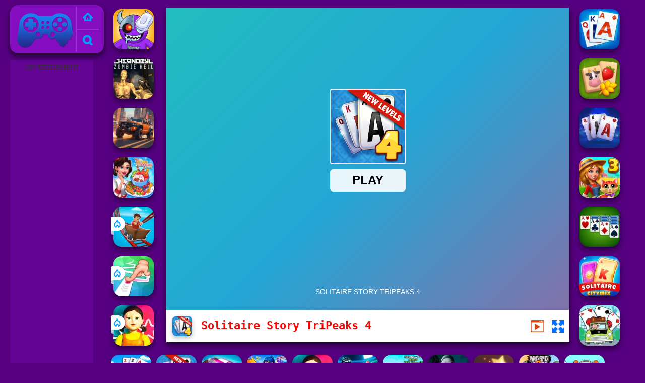

--- FILE ---
content_type: text/html; charset=UTF-8
request_url: https://www.juegosfriv2023.com/j/solitaire-story-tripeaks-4
body_size: 11311
content:
<!DOCTYPE html><html lang="es">
<head>
<meta http-equiv="Content-Type" content="text/html; charset=utf-8" />
<meta http-equiv="REFRESH" content="18000" />
<meta content="width=device-width, initial-scale=1, minimum-scale=1, maximum-scale=5, user-scalable=1" name="viewport"/>
<title>Solitaire Story TriPeaks 4 - Juegos gratis online en JuegosFriv2023.com</title><meta name="description" content="Juega a Solitaire Story TriPeaks 4 gratis online en JuegosFriv2023.com. En Juegos Friv 2023 puedes jugar más juegos similares: Pyramid Solitaire, SOLITAIRE MAHJONG FARM, Solitaire Mahjong Classic 2, TRIPEAKS SOLITAIRE, !" />
	<meta property="og:description" content="Juega a Solitaire Story TriPeaks 4 gratis online en JuegosFriv2023.com. En Juegos Friv 2023 puedes jugar más juegos similares: Pyramid Solitaire, SOLITAIRE MAHJONG FARM, Solitaire Mahjong Classic 2, TRIPEAKS SOLITAIRE, !" /><meta name="keywords" content="Solitaire Story TriPeaks 4, Solitaire Story TriPeaks 4 Online, Friv Solitaire Story TriPeaks 4, Gratis Solitaire Story TriPeaks 4, Friv 2023, Juegos Friv 2023" /><meta property="og:title" content="Solitaire Story TriPeaks 4" />
	<meta property="og:url" content="https://www.juegosfriv2023.com/j/solitaire-story-tripeaks-4" />
	<meta property="og:image" content="https://www.juegosfriv2023.com/games/images/solitaire-story-tripeaks-4.webp" />
	<meta property="article:tag" content="juegos de cartas"/>
	<meta property="article:published_time" content="2023-06-16T21:35:05+0700" />
	<meta property="article:modified_time" content="2023-06-17T00:35:05+0700" />
	<link rel="canonical" href="https://www.juegosfriv2023.com/j/solitaire-story-tripeaks-4"/><meta name="google-site-verification" content="718yWglJB9N9s6w_h5QqLyEdRElkTMLzAQFvg_6qTBk" />
<script async src="https://pagead2.googlesyndication.com/pagead/js/adsbygoogle.js?client=ca-pub-3121915507569790"  crossorigin="anonymous"></script><script type="text/javascript">
SITE_URL = 'https://www.juegosfriv2023.com';
TEMPLATE_URL = '/templates/silk';
AD_COUNTDOWN = '15';
SEO_ON = '3';
USER_IS_ADMIN = '0';
COMMENT_POINTS = 10;
POST_POINTS = 10;
TOPIC_POINTS = 20;NEW_PMS = 0; NEW_FRS = 0; N_NEW_TOPIC = 0;ID = '2310';DELETE_FRIEND_CONFIRM = 'Are you sure you want to delete this friend?';UNFRIENDED = 'Friend removed';REQUEST_SENT = 'Request sent';CHALLENGE_A_FRIEND = 'Challenge a friend';CHALLENGE_SUBMITTED = 'Challenge sent';CHALLENGE_ANOTHER = 'Challenge another friend';GAME_FAVOURITE = 'Favourite';GAME_UNFAVOURITE = 'Unfavourite';FILL_IN_FORM = 'Please make sure you\'ve filled in the required fields';N_COMMENT_FAST = 'Please wait at least 60 seconds between comments';N_POINTS_EARNED1 = 'You earned';N_POINTS_EARNED2 = 'points';N_POINTS_EARNED_COMMENT = 'for posting a comment';N_ONE_NEW_PM = 'You have a new private message';N_MULTIPLE_NEW_PMS1 = 'You have';N_MULTIPLE_NEW_PMS2 = 'unread private messages';N_ONE_NEW_FR = 'You have a new friend request';N_MULTIPLE_NEW_FRS1 = 'You have';N_MULTIPLE_NEW_FRS2 = 'new friend requests';N_VIEW = 'View';window.setTimeout('GameAddPlay(2310)', 10000);
window.setTimeout('UserAddPlay()', 120000);
</script>
<script type="text/javascript" src="https://www.juegosfriv2023.com/includes/jquery-1.8.2.js"></script>
<script type="text/javascript" src="https://www.juegosfriv2023.com/includes/avarcade.js"></script>
<link rel="alternate" type="application/rss+xml" title="https://www.juegosfriv2023.com" href="https://www.juegosfriv2023.com/rss.php" />
<link rel="shortcut icon" href="https://www.juegosfriv2023.com/favicon.ico" type="image/x-icon" />
<link rel="icon" href="https://www.juegosfriv2023.com/favicon.ico" type="image/x-icon" />
<link rel="stylesheet" type="text/css" href="https://www.juegosfriv2023.com/templates/silk/style_viewgames.css" /><link rel="stylesheet" type="text/css" href="https://www.juegosfriv2023.com/templates/silk/phucviet_view.css" /><link rel="stylesheet" type="text/css" href="https://www.juegosfriv2023.com/templates/silk/cookieconsent.min.css" />
<link href="https://fonts.googleapis.com/css?family=Proxima+Nova|sans-serif|Roboto|EB+Garamond|PT+Serif|Montserrat:400,700|Fredoka+One:400&display=swap" rel="stylesheet">
</head>
<body>
<script type="application/ld+json"> [
{
    "@context": "https://schema.org",
    "@type": "WebApplication",
    "name": "Juegos Friv 2023, Juegos Gratis, FRIV 2023",
    "url": "https://www.juegosfriv2023.com",
    "image": "https://www.juegosfriv2023.com/q/images/yoobegg.png",
    "potentialAction": {
        "@type": "SearchAction",
        "target": "https://www.juegosfriv2023.com/search/{search_term_string}/?q={search_term_string}",
        "query-input": "required name=search_term_string"
    }
}
, {
    "@context": "https://schema.org",
    "@type": "WebApplication",
    "name": "Solitaire Story TriPeaks 4",
	"description": "Juega a Solitaire Story TriPeaks 4 gratis online en JuegosFriv2023.com. En Juegos Friv 2023 puedes jugar más juegos similares: Pyramid Solitaire, SOLITAIRE MAHJONG FARM, Solitaire Mahjong Classic 2, TRIPEAKS SOLITAIRE, ",
    "url": "https://www.juegosfriv2023.com/j/solitaire-story-tripeaks-4",
    "applicationCategory": "Game",
    "operatingSystem": "Windows, MacOS, Linux, iOS, Android",
    "offers": {
        "@type": "Offer",
        "price": 0,
        "priceCurrency": "USD",
        "availability": "https://schema.org/InStock"
    },
	"creator": {
        "@type": "Person",
        "name": "Juegos Friv 2023"        
    },
    "applicationSubCategory": "juegos de cartas",
    "image": "https://www.juegosfriv2023.com/games/images/solitaire-story-tripeaks-4.webp",
	"dateCreated": "2023-06-16T21:35:05+0700",
	"datePublished": "2023-06-16T21:35:05+0700",
	"dateModified": "2023-06-17T00:35:05+0700",
    "aggregateRating": {
        "@type": "AggregateRating",
		"bestRating":5.0,
        "ratingValue": 4.6705864226684,
        "reviewCount": 3162    }
}, {
    "@context": "https://schema.org",
    "@type": "BreadcrumbList",
    "itemListElement": [{
        "@type": "ListItem",
        "position": 1,
		"name": "Juegos Friv 2023, Juegos Gratis, FRIV 2023",
        "item": "https://www.juegosfriv2023.com"
    }, {
        "@type": "ListItem",
        "position": 2,      
		"name": "juegos de cartas",
        "item": "https://www.juegosfriv2023.com/tag/juegos-de-cartas"
    }]
}] </script><div id="play"><div>
<div class="header-game-logo"><div class="header-logo"><a href="https://www.juegosfriv2023.com/" title="Juegos Friv 2023">Juegos Friv 2023</a></div>
<div class="header-logo-search"><div class="home-mobile"><a href="https://www.juegosfriv2023.com/" title="Friv 2023"><img src="https://www.juegosfriv2023.com/templates/silk/images/home-mobile.png"></a></div><div class="search-mobile"><button type="button" style="background: none;border: none;" id="myBtn1" class="butt1"><img src="https://www.juegosfriv2023.com/templates/silk/images/search-mobile.png"></button></div></div></div></div>
<div id="content-game">
<div id="right-4" style="margin-top:120px;"><p style="text-align: center; color: #333; padding: 5px 0px 5px 0px; font-size: 13px;">ADVERTISEMENT</p>
<script async src="https://pagead2.googlesyndication.com/pagead/js/adsbygoogle.js"></script> <!-- 160 --> <ins class="adsbygoogle" style="display:inline-block;width:160px;height:600px" data-ad-client="ca-pub-3121915507569790" data-ad-slot="4372841770"></ins> <script> (adsbygoogle = window.adsbygoogle || []).push({}); </script></div>		   
<div id="panel-left"><div class="keyboard"><div class="home_game_image_featured"><a href="https://www.juegosfriv2023.com/j/garten-of-rainbow-monsters" title="Garten of Rainbow Monsters"><img class="home_game_image_featured_thum_image" src="https://www.juegosfriv2023.com/games/images/garten-of-rainbow-monsters.webp" /><div class="title_game">Garten of Rainbow Monsters</div></a></div><div class="home_game_image_featured"><a href="https://www.juegosfriv2023.com/j/infierno-zombi-de-chernobyl" title="Infierno Zombi de Chernobyl"><img class="home_game_image_featured_thum_image" src="https://www.juegosfriv2023.com/games/images/infierno-zombi-de-chernobyl.webp" /><div class="title_game">Infierno Zombi de Chernobyl</div></a></div><div class="home_game_image_featured"><a href="https://www.juegosfriv2023.com/j/4x4-offroader" title="4x4 Offroader"><img class="home_game_image_featured_thum_image" src="https://www.juegosfriv2023.com/games/images/4x4-offroader.webp" /><div class="title_game">4x4 Offroader</div></a></div><div class="home_game_image_featured"><a href="https://www.juegosfriv2023.com/j/juego-de-cocina-fiebre-del-helado" title="Juego de Cocina Fiebre del Helado"><img class="home_game_image_featured_thum_image" src="https://www.juegosfriv2023.com/games/images/juego-de-cocina-fiebre-del-helado.webp" /><div class="title_game">Juego de Cocina Fiebre del Helado</div></a></div><div class="home_game_image_featured"><a href="https://www.juegosfriv2023.com/j/obby-extreme-cart-ride" title="Obby: Extreme Cart Ride"><img class="home_game_image_featured_thum_image" src="https://www.juegosfriv2023.com/games/images2026/obby-extreme-cart-ride.webp" alt="Obby: Extreme Cart Ride"><div class="title_game">Obby: Extreme Cart Ride</div><div class="icon-news"></div></a></div><div class="home_game_image_featured"><a href="https://www.juegosfriv2023.com/j/skillful-finger" title="Skillful Finger"><img class="home_game_image_featured_thum_image" src="https://www.juegosfriv2023.com/games/images2026/skillful-finger.webp" alt="Skillful Finger"><div class="title_game">Skillful Finger</div><div class="icon-news"></div></a></div><div class="home_game_image_featured"><a href="https://www.juegosfriv2023.com/j/squid-game" title="Squid Game"><img class="home_game_image_featured_thum_image" src="https://www.juegosfriv2023.com/games/images2026/squid-game.webp" alt="Squid Game"><div class="title_game">Squid Game</div><div class="icon-news"></div></a></div></div></div>		
<div id="panel-center">
<div id="conteiner-panel-center"><div id="ava-game_container"><iframe src="https://html5.gamedistribution.com/c29c2272352e44e69f027e54866800b4/?gd_sdk_referrer_url=https://www.juegosfriv2023.com/j/solitaire-story-tripeaks-4" width="800" height="600" allowtransparency="true" frameborder="0" marginwidth="0" marginheight="0" scrolling="no" id="fullscreen"></iframe></div></div>
<div id="top-panel-center"><img alt="Solitaire Story TriPeaks 4" class="fbimg" src="https://www.juegosfriv2023.com/games/images/solitaire-story-tripeaks-4.webp"><div class="titulogame"><span><h1>Solitaire Story TriPeaks 4</h1></span></div><div class="first" style="float: right;margin-top: 20px;margin-right: 10px;"><a id="toggle_fullscreen" style="background: none;border: none;"><img src="https://www.juegosfriv2023.com/templates/silk/images/full-screen.png"></a></div><div class="first" style="float: right;margin-top: 20px;margin-right: 15px;"><button type="button" style="background: none;border: none;" class="butt1"><img src="https://www.juegosfriv2023.com/templates/silk/images/video-friv.png"></button></div></div>
</div>		
<div class="home_game_image_featured"><a href="https://www.juegosfriv2023.com/j/solitaire-daily-challenge" title="Solitaire Daily Challenge"><img class="home_game_image_featured_thum_image" src="https://www.juegosfriv2023.com/games/images/solitaire-daily-challenge.webp" /><div class="title_game">Solitaire Daily Challenge</div></a></div><div class="home_game_image_featured"><a href="https://www.juegosfriv2023.com/j/solitaire-mahjong-farm" title="SOLITAIRE MAHJONG FARM"><img class="home_game_image_featured_thum_image" src="https://www.juegosfriv2023.com/games/images/solitaire-mahjong-farm.webp" /><div class="title_game">SOLITAIRE MAHJONG FARM</div></a></div><div class="home_game_image_featured"><a href="https://www.juegosfriv2023.com/j/classic-solitaire-blue" title="Classic Solitaire Blue"><img class="home_game_image_featured_thum_image" src="https://www.juegosfriv2023.com/games/images/classic-solitaire-blue.webp" /><div class="title_game">Classic Solitaire Blue</div></a></div><div class="home_game_image_featured"><a href="https://www.juegosfriv2023.com/j/solitaire-farm-seasons-3" title="Solitaire Farm Seasons 3"><img class="home_game_image_featured_thum_image" src="https://www.juegosfriv2023.com/games/images/solitaire-farm-seasons-3.webp" /><div class="title_game">Solitaire Farm Seasons 3</div></a></div><div class="home_game_image_featured"><a href="https://www.juegosfriv2023.com/j/spider-solitaire-3" title="Spider Solitaire 3"><img class="home_game_image_featured_thum_image" src="https://www.juegosfriv2023.com/games/images/spider-solitaire-3.webp" /><div class="title_game">Spider Solitaire 3</div></a></div><div class="home_game_image_featured"><a href="https://www.juegosfriv2023.com/j/citymix-solitaire" title="CityMix Solitaire"><img class="home_game_image_featured_thum_image" src="https://www.juegosfriv2023.com/games/images/citymix-solitaire.webp" /><div class="title_game">CityMix Solitaire</div></a></div><div class="home_game_image_featured"><a href="https://www.juegosfriv2023.com/j/mr-bean-solitaire-adventures" title="Mr Bean Solitaire Adventures"><img class="home_game_image_featured_thum_image" src="https://www.juegosfriv2023.com/games/images/mr-bean-solitaire-adventures.webp" /><div class="title_game">Mr Bean Solitaire Adventures</div></a></div><div class="home_game_image_featured"><a href="https://www.juegosfriv2023.com/j/solitaire-farm-seasons" title="Solitaire Farm Seasons"><img class="home_game_image_featured_thum_image" src="https://www.juegosfriv2023.com/games/images/solitaire-farm-seasons.webp" /><div class="title_game">Solitaire Farm Seasons</div></a></div><div class="home_game_image_featured"><a href="https://www.juegosfriv2023.com/j/solitaire-story-tripeaks-4" title="Solitaire Story TriPeaks 4"><img class="home_game_image_featured_thum_image" src="https://www.juegosfriv2023.com/games/images/solitaire-story-tripeaks-4.webp" /><div class="title_game">Solitaire Story TriPeaks 4</div></a></div><div class="home_game_image_featured"><a href="https://www.juegosfriv2023.com/j/monster-climb-adventures" title="Monster Climb Adventures"><img class="home_game_image_featured_thum_image" src="https://www.juegosfriv2023.com/games/images/monster-climb-adventures.webp" alt="Monster Climb Adventures"><div class="title_game">Monster Climb Adventures</div></a></div><div class="home_game_image_featured"><a href="https://www.juegosfriv2023.com/j/pregnant-mother-simulator" title="Pregnant Mother Simulator"><img class="home_game_image_featured_thum_image" src="https://www.juegosfriv2023.com/games/images2026/pregnant-mother-simulator.webp" alt="Pregnant Mother Simulator"><div class="title_game">Pregnant Mother Simulator</div></a></div><div class="home_game_image_featured"><a href="https://www.juegosfriv2023.com/j/squid-game" title="Squid Game"><img class="home_game_image_featured_thum_image" src="https://www.juegosfriv2023.com/games/images2026/squid-game.webp" alt="Squid Game"><div class="title_game">Squid Game</div></a></div><div class="home_game_image_featured"><a href="https://www.juegosfriv2023.com/j/obby-football-soccer-3d" title="Obby Football Soccer 3D"><img class="home_game_image_featured_thum_image" src="https://www.juegosfriv2023.com/games/images2026/obby-football-soccer-3d.webp" alt="Obby Football Soccer 3D"><div class="title_game">Obby Football Soccer 3D</div></a></div><div class="home_game_image_featured"><a href="https://www.juegosfriv2023.com/j/escape-tsunami-for-brainrots" title="Escape Tsunami for Brainrots"><img class="home_game_image_featured_thum_image" src="https://www.juegosfriv2023.com/games/images2026/escape-tsunami-for-brainrots.webp" alt="Escape Tsunami for Brainrots"><div class="title_game">Escape Tsunami for Brainrots</div></a></div><div class="home_game_image_featured"><a href="https://www.juegosfriv2023.com/j/horror-nun-online" title="Horror Nun Online"><img class="home_game_image_featured_thum_image" src="https://www.juegosfriv2023.com/games/images2026/horror-nun-online.webp" alt="Horror Nun Online"><div class="title_game">Horror Nun Online</div></a></div><div class="home_game_image_featured"><a href="https://www.juegosfriv2023.com/j/classic-mahjong" title="Classic Mahjong"><img class="home_game_image_featured_thum_image" src="https://www.juegosfriv2023.com/games/images2026/classic-mahjong.webp" alt="Classic Mahjong"><div class="title_game">Classic Mahjong</div></a></div><div class="home_game_image_featured" id="header-game1-left" style="margin-top:20px;"><p style="text-align: center; color: #333; padding: 5px 0px 5px 0px; font-size: 13px;">ADVERTISEMENT</p>
<script async src="https://pagead2.googlesyndication.com/pagead/js/adsbygoogle.js"></script> <!-- 336×280 --> <ins class="adsbygoogle" style="display:block" data-ad-client="ca-pub-3121915507569790" data-ad-slot="7464047150" data-ad-format="auto" data-full-width-responsive="true"></ins> <script> (adsbygoogle = window.adsbygoogle || []).push({}); </script></div><div class="home_game_image_featured"><a href="https://www.juegosfriv2023.com/j/moto-x3m-2" title="Moto X3M"><img class="home_game_image_featured_thum_image" src="https://www.juegosfriv2023.com/games/images2025/moto-x3m.webp" alt="Moto X3M"><div class="title_game">Moto X3M</div></a></div><div class="home_game_image_featured"><a href="https://www.juegosfriv2023.com/j/sprunki-music-scary-beat-box" title="Sprunki Music Scary Beat Box"><img class="home_game_image_featured_thum_image" src="https://www.juegosfriv2023.com/games/images2025/sprunki-music-scary-beat-box.webp" alt="Sprunki Music Scary Beat Box"><div class="title_game">Sprunki Music Scary Beat Box</div></a></div><div class="home_game_image_featured"><a href="https://www.juegosfriv2023.com/j/break-brick-2024" title="Break Brick 2024"><img class="home_game_image_featured_thum_image" src="https://www.juegosfriv2023.com/games/images2024/break-brick-2024.webp" alt="Break Brick 2024"><div class="title_game">Break Brick 2024</div></a></div><div class="home_game_image_featured"><a href="https://www.juegosfriv2023.com/j/slope-ball-2" title="Slope Ball"><img class="home_game_image_featured_thum_image" src="https://www.juegosfriv2023.com/games/images/slope-ball.webp" alt="Slope Ball"><div class="title_game">Slope Ball</div></a></div><div class="home_game_image_featured"><a href="https://www.juegosfriv2023.com/j/block-puzzle-blast" title="Block Puzzle Blast"><img class="home_game_image_featured_thum_image" src="https://www.juegosfriv2023.com/games/images2024/block-puzzle-blast.webp" alt="Block Puzzle Blast"><div class="title_game">Block Puzzle Blast</div></a></div><div class="home_game_image_featured"><a href="https://www.juegosfriv2023.com/j/carrom-clash" title="Carrom Clash"><img class="home_game_image_featured_thum_image" src="https://www.juegosfriv2023.com/games/images/carrom-clash.webp" alt="Carrom Clash"><div class="title_game">Carrom Clash</div></a></div><div class="home_game_image_featured"><a href="https://www.juegosfriv2023.com/j/mini-golf-club" title="Mini Golf Club"><img class="home_game_image_featured_thum_image" src="https://www.juegosfriv2023.com/games/images/mini-golf-club.webp" alt="Mini Golf Club"><div class="title_game">Mini Golf Club</div></a></div><div class="home_game_image_featured"><a href="https://www.juegosfriv2023.com/j/bida-8-ball-pool" title="Bida 8 ball pool"><img class="home_game_image_featured_thum_image" src="https://www.juegosfriv2023.com/games/images/bida-8-ball-pool.webp" alt="Bida 8 ball pool"><div class="title_game">Bida 8 ball pool</div></a></div><div class="home_game_image_featured"><a href="https://www.juegosfriv2023.com/j/butterfly-kyodai" title="Butterfly Kyodai"><img class="home_game_image_featured_thum_image" src="https://www.yoob2.com/games2021/images/butterfly-kyodai.webp" alt="Butterfly Kyodai"><div class="title_game">Butterfly Kyodai</div></a></div><div class="home_game_image_featured"><a href="https://www.juegosfriv2023.com/j/wild-hunting-clash" title="Wild Hunting Clash"><img class="home_game_image_featured_thum_image" src="https://www.juegosfriv2023.com/games/images/wild-hunting-clash.webp" alt="Wild Hunting Clash"><div class="title_game">Wild Hunting Clash</div></a></div><div class="home_game_image_featured"><a href="https://www.juegosfriv2023.com/j/hero-defence-king" title="Hero Defence King"><img class="home_game_image_featured_thum_image" src="https://www.juegosfriv2023.com/games/images2026/hero-defence-king.webp" alt="Hero Defence King"><div class="title_game">Hero Defence King</div></a></div><div class="home_game_image_featured"><a href="https://www.juegosfriv2023.com/j/side-effects" title="Side Effects"><img class="home_game_image_featured_thum_image" src="https://www.juegosfriv2023.com/games/images2025/side-effects.webp" alt="Side Effects"><div class="title_game">Side Effects</div></a></div><div class="home_game_image_featured"><a href="https://www.juegosfriv2023.com/j/torre-de-burbujas-3d" title="Torre de Burbujas 3D"><img class="home_game_image_featured_thum_image" src="https://www.juegosfriv2023.com/games/images2024/torre-de-burbujas-3d.webp" alt="Torre de Burbujas 3D"><div class="title_game">Torre de Burbujas 3D</div></a></div><div class="home_game_image_featured"><a href="https://www.juegosfriv2023.com/j/subway-surfers-easter-edinburgh" title="Subway Surfers Easter Edinburgh"><img class="home_game_image_featured_thum_image" src="https://www.juegosfriv2023.com/games/images2025/subway-surfers-easter-edinburgh.webp" alt="Subway Surfers Easter Edinburgh"><div class="title_game">Subway Surfers Easter Edinburgh</div></a></div><div class="home_game_image_featured"><a href="https://www.juegosfriv2023.com/j/half-life-online" title="Half Life Online"><img class="home_game_image_featured_thum_image" src="https://www.juegosfriv2023.com/games/images2025/half-life-online.webp" alt="Half Life Online"><div class="title_game">Half Life Online</div></a></div><div class="home_game_image_featured"><a href="https://www.juegosfriv2023.com/j/summer-rider-3d" title="Summer Rider 3D"><img class="home_game_image_featured_thum_image" src="https://www.juegosfriv2023.com/games/images2025/summer-rider-3d.webp" alt="Summer Rider 3D"><div class="title_game">Summer Rider 3D</div></a></div><div class="home_game_image_featured"><a href="https://www.juegosfriv2023.com/j/magic-and-wizards-mahjong" title="Magic and Wizards Mahjong"><img class="home_game_image_featured_thum_image" src="https://www.juegosfriv2023.com/games/images2025/magic-and-wizards-mahjong.webp" alt="Magic and Wizards Mahjong"><div class="title_game">Magic and Wizards Mahjong</div></a></div><div class="home_game_image_featured"><a href="https://www.juegosfriv2023.com/j/guerras-de-camas" title="Guerras de Camas"><img class="home_game_image_featured_thum_image" src="https://www.juegosfriv2023.com/games/images2024/guerras-de-camas.webp" alt="Guerras de Camas"><div class="title_game">Guerras de Camas</div></a></div><div class="home_game_image_featured"><a href="https://www.juegosfriv2023.com/j/ragdoll-archers" title="Ragdoll Archers"><img class="home_game_image_featured_thum_image" src="https://www.juegosfriv2023.com/games/images2025/ragdoll-archers.webp" alt="Ragdoll Archers"><div class="title_game">Ragdoll Archers</div></a></div><div class="home_game_image_featured"><a href="https://www.juegosfriv2023.com/j/table-tennis-world-tour" title="Table Tennis World Tour"><img class="home_game_image_featured_thum_image" src="https://www.juegosfriv2023.com/games/images/table-tennis-world-tour.webp" alt="Table Tennis World Tour"><div class="title_game">Table Tennis World Tour</div></a></div><div class="home_game_image_featured"><a href="https://www.juegosfriv2023.com/j/steal-brainrot-duel" title="Steal Brainrot Duel"><img class="home_game_image_featured_thum_image" src="https://www.juegosfriv2023.com/games/images2025/steal-brainrot-duel.webp" alt="Steal Brainrot Duel"><div class="title_game">Steal Brainrot Duel</div></a></div><div class="home_game_image_featured"><a href="https://www.juegosfriv2023.com/j/parkour-block-7" title="Parkour Block 7"><img class="home_game_image_featured_thum_image" src="https://www.juegosfriv2023.com/games/images2025/parkour-block-7.webp" alt="Parkour Block 7"><div class="title_game">Parkour Block 7</div></a></div><div class="home_game_image_featured"><a href="https://www.juegosfriv2023.com/j/temple-run-2-holi-festival" title="Temple Run 2 Holi Festival"><img class="home_game_image_featured_thum_image" src="https://www.juegosfriv2023.com/games/images2025/temple-run-2-holi-festival.webp" alt="Temple Run 2 Holi Festival"><div class="title_game">Temple Run 2 Holi Festival</div></a></div><div class="home_game_image_featured"><a href="https://www.juegosfriv2023.com/j/sniper-vs-sniper-online" title="Sniper vs Sniper Online"><img class="home_game_image_featured_thum_image" src="https://www.juegosfriv2023.com/games/images2025/sniper-vs-sniper-online.webp" alt="Sniper vs Sniper Online"><div class="title_game">Sniper vs Sniper Online</div></a></div><div class="home_game_image_featured"><a href="https://www.juegosfriv2023.com/j/retro-bowl-2" title="Retro Bowl"><img class="home_game_image_featured_thum_image" src="https://www.juegosfriv2023.com/games/images2025/retro-bowl.webp" alt="Retro Bowl"><div class="title_game">Retro Bowl</div></a></div><div class="home_game_image_featured"><a href="https://www.juegosfriv2023.com/j/crazy-plane-landing" title="Crazy Plane Landing"><img class="home_game_image_featured_thum_image" src="https://www.juegosfriv2023.com/games/images2025/crazy-plane-landing.webp" alt="Crazy Plane Landing"><div class="title_game">Crazy Plane Landing</div></a></div><div class="home_game_image_featured"><a href="https://www.juegosfriv2023.com/j/blockbuster--adventures-puzzle" title="BlockBuster: Adventures Puzzle"><img class="home_game_image_featured_thum_image" src="https://www.juegosfriv2023.com/games/images2025/blockbuster--adventures-puzzle.webp" alt="BlockBuster: Adventures Puzzle"><div class="title_game">BlockBuster: Adventures Puzzle</div></a></div><div class="home_game_image_featured"><a href="https://www.juegosfriv2023.com/j/zombotron-re-boot" title="Zombotron Re-Boot"><img class="home_game_image_featured_thum_image" src="https://www.juegosfriv2023.com/games/images2025/zombotron-re-boot.webp" alt="Zombotron Re-Boot"><div class="title_game">Zombotron Re-Boot</div></a></div><div class="home_game_image_featured"><a href="https://www.juegosfriv2023.com/j/ragdoll-hit-stickman" title="Ragdoll Hit Stickman"><img class="home_game_image_featured_thum_image" src="https://www.juegosfriv2023.com/games/images2025/ragdoll-hit-stickman.webp" alt="Ragdoll Hit Stickman"><div class="title_game">Ragdoll Hit Stickman</div></a></div><div class="home_game_image_featured"><a href="https://www.juegosfriv2023.com/j/dynamons-12" title="Dynamons 12"><img class="home_game_image_featured_thum_image" src="https://www.juegosfriv2023.com/games/images2025/dynamons-12.webp" alt="Dynamons 12"><div class="title_game">Dynamons 12</div></a></div><div class="home_game_image_featured"><a href="https://www.juegosfriv2023.com/j/armedforces-io" title="ArmedForces.io"><img class="home_game_image_featured_thum_image" src="https://www.juegosfriv2023.com/games/images/armedforces-io.webp" alt="ArmedForces.io"><div class="title_game">ArmedForces.io</div></a></div><div class="home_game_image_featured"><a href="https://www.juegosfriv2023.com/j/bad-ice-cream-3-html5" title="Bad Ice Cream 3 html5"><img class="home_game_image_featured_thum_image" src="https://www.juegosfriv2023.com/games/images/bad-ice-cream-3-html5.webp" alt="Bad Ice Cream 3 html5"><div class="title_game">Bad Ice Cream 3 html5</div></a></div><div class="home_game_image_featured"><a href="https://www.juegosfriv2023.com/j/mr-racer-stunt-mania" title="MR RACER Stunt Mania"><img class="home_game_image_featured_thum_image" src="https://www.juegosfriv2023.com/games/images2026/mr-racer-stunt-mania.webp" alt="MR RACER Stunt Mania"><div class="title_game">MR RACER Stunt Mania</div></a></div><div class="home_game_image_featured"><a href="https://www.juegosfriv2023.com/j/merge-rot" title="Merge Rot"><img class="home_game_image_featured_thum_image" src="https://www.juegosfriv2023.com/games/images2025/merge-rot.webp" alt="Merge Rot"><div class="title_game">Merge Rot</div></a></div><div class="home_game_image_featured"><a href="https://www.juegosfriv2023.com/j/monster-truck-soccer" title="Monster Truck Soccer"><img class="home_game_image_featured_thum_image" src="https://www.juegosfriv2023.com/games/images/monster-truck-soccer.webp" alt="Monster Truck Soccer"><div class="title_game">Monster Truck Soccer</div></a></div><div class="home_game_image_featured"><a href="https://www.juegosfriv2023.com/j/stick-hero-mighty-tower-wars" title="Stick Hero Mighty Tower Wars"><img class="home_game_image_featured_thum_image" src="https://www.juegosfriv2023.com/games/images/stick-hero-mighty-tower-wars.webp" alt="Stick Hero Mighty Tower Wars"><div class="title_game">Stick Hero Mighty Tower Wars</div></a></div><div class="home_game_image_featured"><a href="https://www.juegosfriv2023.com/j/zombie-derby-2-2" title="Zombie Derby 2"><img class="home_game_image_featured_thum_image" src="https://www.juegosfriv2023.com/games/images2025/zombie-derby-2.webp" alt="Zombie Derby 2"><div class="title_game">Zombie Derby 2</div></a></div><div id="parent"><div class="game img"><a  href="https://www.juegosfriv2023.com/j/uno-online"><div><img src="https://www.juegosfriv2023.com/games/images2025/uno-online.webp" alt="Uno Online" class="gesh x_sf1"></div><div class="title_game">Uno Online</div></a></div><div class="game img"><a  href="https://www.juegosfriv2023.com/j/bubble-shooter-temple-jewels"><div><img src="https://www.juegosfriv2023.com/games/images2025/bubble-shooter-temple-jewels.webp" alt="Bubble Shooter Temple Jewels" class="gesh x_sf1"></div><div class="title_game">Bubble Shooter Temple Jewels</div></a></div><div class="game img"><a  href="https://www.juegosfriv2023.com/j/retro-bowl-2"><div><img src="https://www.juegosfriv2023.com/games/images2025/retro-bowl.webp" alt="Retro Bowl" class="gesh x_sf1"></div><div class="title_game">Retro Bowl</div></a></div><div class="game img"><a  href="https://www.juegosfriv2023.com/j/parkour-block-7"><div><img src="https://www.juegosfriv2023.com/games/images2025/parkour-block-7.webp" alt="Parkour Block 7" class="gesh x_sf1"></div><div class="title_game">Parkour Block 7</div></a></div><div class="game img"><a  href="https://www.juegosfriv2023.com/j/run-3d"><div><img src="https://www.juegosfriv2023.com/games/images2024/run-3d.webp" alt="Run 3D" class="gesh x_sf1"></div><div class="title_game">Run 3D</div></a></div><div class="game img"><a  href="https://www.juegosfriv2023.com/j/jungle-run-oz"><div><img src="https://www.juegosfriv2023.com/games/images/jungle-run-oz.webp" alt="Jungle Run OZ" class="gesh x_sf1"></div><div class="title_game">Jungle Run OZ</div></a></div><div class="game img"><a  href="https://www.juegosfriv2023.com/j/steal-a-brainrot-online"><div><img src="https://www.juegosfriv2023.com/games/images2025/steal-a-brainrot-online.webp" alt="Steal A Brainrot Online" class="gesh x_sf1"></div><div class="title_game">Steal A Brainrot Online</div></a></div><div class="game img"><a  href="https://www.juegosfriv2023.com/j/football-legends"><div><img src="https://www.juegosfriv2023.com/games/images/football-legends.webp" alt="Football Legends" class="gesh x_sf1"></div><div class="title_game">Football Legends</div></a></div><div class="game img"><a  href="https://www.juegosfriv2023.com/j/heroes-head-ball"><div><img src="https://www.juegosfriv2023.com/games/images/heroes-head-ball.webp" alt="Heroes Head Ball" class="gesh x_sf1"></div><div class="title_game">Heroes Head Ball</div></a></div><div class="game img"><a  href="https://www.juegosfriv2023.com/j/bank-robbery--escape"><div><img src="https://www.juegosfriv2023.com/games/images2025/bank-robbery--escape.webp" alt="Bank Robbery: Escape" class="gesh x_sf1"></div><div class="title_game">Bank Robbery: Escape</div></a></div><div class="game img"><a  href="https://www.juegosfriv2023.com/j/hero-defence-king"><div><img src="https://www.juegosfriv2023.com/games/images2026/hero-defence-king.webp" alt="Hero Defence King" class="gesh x_sf1"></div><div class="title_game">Hero Defence King</div></a></div><div class="game img"><a  href="https://www.juegosfriv2023.com/j/3d-super-rolling-ball-race"><div><img src="https://www.juegosfriv2023.com/games/images2025/3d-super-rolling-ball-race.webp" alt="3D Super Rolling Ball Race" class="gesh x_sf1"></div><div class="title_game">3D Super Rolling Ball Race</div></a></div><div class="game img"><a  href="https://www.juegosfriv2023.com/j/geometry-vibes"><div><img src="https://www.juegosfriv2023.com/games/images2025/geometry-vibes.webp" alt="Geometry Vibes" class="gesh x_sf1"></div><div class="title_game">Geometry Vibes</div></a></div><div class="game img"><a  href="https://www.juegosfriv2023.com/j/wonders-of-egypt-match"><div><img src="https://www.juegosfriv2023.com/games/images2025/wonders-of-egypt-match.webp" alt="Wonders of Egypt Match" class="gesh x_sf1"></div><div class="title_game">Wonders of Egypt Match</div></a></div><div class="game img"><a  href="https://www.juegosfriv2023.com/j/traffic-jam-3d"><div><img src="https://www.juegosfriv2023.com/games/images/traffic-jam-3d.webp" alt="Traffic Jam 3D" class="gesh x_sf1"></div><div class="title_game">Traffic Jam 3D</div></a></div><div class="game img"><a  href="https://www.juegosfriv2023.com/j/lanzadores-de-penaltis-3"><div><img src="https://www.juegosfriv2023.com/games/images/lanzadores-de-penaltis-3.webp" alt="Lanzadores de Penaltis 3" class="gesh x_sf1"></div><div class="title_game">Lanzadores de Penaltis 3</div></a></div><div class="game img"><a  href="https://www.juegosfriv2023.com/j/summer-rider-3d"><div><img src="https://www.juegosfriv2023.com/games/images2025/summer-rider-3d.webp" alt="Summer Rider 3D" class="gesh x_sf1"></div><div class="title_game">Summer Rider 3D</div></a></div><div class="game img"><a  href="https://www.juegosfriv2023.com/j/tb-world-free"><div><img src="https://www.juegosfriv2023.com/games/images2025/tb-world-free.webp" alt="TB World Free" class="gesh x_sf1"></div><div class="title_game">TB World Free</div></a></div><div class="game img"><a  href="https://www.juegosfriv2023.com/j/steal-a-brainrot-arena-67"><div><img src="https://www.juegosfriv2023.com/games/images2026/steal-a-brainrot-arena-67.webp" alt="Steal a Brainrot Arena 67" class="gesh x_sf1"></div><div class="title_game">Steal a Brainrot Arena 67</div></a></div><div class="game img"><a  href="https://www.juegosfriv2023.com/j/sprunki"><div><img src="https://www.juegosfriv2023.com/games/images2024/sprunki.webp" alt="Sprunki" class="gesh x_sf1"></div><div class="title_game">Sprunki</div></a></div><div class="game img"><a  href="https://www.juegosfriv2023.com/j/hazmob-fps"><div><img src="https://www.juegosfriv2023.com/games/images2025/hazmob-fps.webp" alt="Hazmob FPS" class="gesh x_sf1"></div><div class="title_game">Hazmob FPS</div></a></div><div class="game img"><a  href="https://www.juegosfriv2023.com/j/hunt-and-seek"><div><img src="https://www.juegosfriv2023.com/games/images2025/hunt-and-seek.webp" alt="Hunt And Seek" class="gesh x_sf1"></div><div class="title_game">Hunt And Seek</div></a></div><div class="game img"><a  href="https://www.juegosfriv2023.com/j/ninos-del-oceano-regresan-a-clases"><div><img src="https://www.juegosfriv2023.com/games/images2024/ninos-del-oceano-regresan-a-clases.webp" alt="Niños del Océano Regresan a Clases" class="gesh x_sf1"></div><div class="title_game">Niños del Océano Regresan a Clases</div></a></div><div class="game img"><a  href="https://www.juegosfriv2023.com/j/stickman-ragdoll-playground"><div><img src="https://www.juegosfriv2023.com/games/images/stickman-ragdoll-playground.webp" alt="Stickman Ragdoll Playground" class="gesh x_sf1"></div><div class="title_game">Stickman Ragdoll Playground</div></a></div><div class="game img"><a  href="https://www.juegosfriv2023.com/j/obby-football-soccer-3d"><div><img src="https://www.juegosfriv2023.com/games/images2026/obby-football-soccer-3d.webp" alt="Obby Football Soccer 3D" class="gesh x_sf1"></div><div class="title_game">Obby Football Soccer 3D</div></a></div><div class="game img"><a  href="https://www.juegosfriv2023.com/j/cursed-treasure"><div><img src="https://www.juegosfriv2023.com/games/images/cursed-treasure.webp" alt="Cursed Treasure" class="gesh x_sf1"></div><div class="title_game">Cursed Treasure</div></a></div><div class="game img"><a  href="https://www.juegosfriv2023.com/j/two-tubes-3d"><div><img src="https://www.juegosfriv2023.com/games/images/two-tubes-3d.webp" alt="Two Tubes 3D" class="gesh x_sf1"></div><div class="title_game">Two Tubes 3D</div></a></div><div class="game img"><a  href="https://www.juegosfriv2023.com/j/rompecabezas-de-tornillos"><div><img src="https://www.juegosfriv2023.com/games/images/rompecabezas-de-tornillos.webp" alt="Rompecabezas de Tornillos" class="gesh x_sf1"></div><div class="title_game">Rompecabezas de Tornillos</div></a></div><div class="game img"><a  href="https://www.juegosfriv2023.com/j/word-search-fun-puzzle-games"><div><img src="https://www.juegosfriv2023.com/games/images/word-search-fun-puzzle-games.webp" alt="Word Search - Fun Puzzle Games" class="gesh x_sf1"></div><div class="title_game">Word Search - Fun Puzzle Games</div></a></div><div class="game img"><a  href="https://www.juegosfriv2023.com/j/crazy-screw-king"><div><img src="https://www.juegosfriv2023.com/games/images2025/crazy-screw-king.webp" alt="Crazy Screw King" class="gesh x_sf1"></div><div class="title_game">Crazy Screw King</div></a></div><div class="game img"><a  href="https://www.juegosfriv2023.com/j/carrera-de-escalada-en-colinas-fuera-de-la-carretera"><div><img src="https://www.juegosfriv2023.com/games/images/carrera-de-escalada-en-colinas-fuera-de-la-carretera.webp" alt="Carrera de Escalada en Colinas Fuera de la Carretera" class="gesh x_sf1"></div><div class="title_game">Carrera de Escalada en Colinas Fuera de la Carretera</div></a></div><div class="game img"><a  href="https://www.juegosfriv2023.com/j/zomblox-io"><div><img src="https://www.juegosfriv2023.com/games/images/zomblox-io.webp" alt="Zomblox.io" class="gesh x_sf1"></div><div class="title_game">Zomblox.io</div></a></div><div class="game img"><a  href="https://www.juegosfriv2023.com/j/cryzen-io"><div><img src="https://www.juegosfriv2023.com/games/images/cryzen-io.webp" alt="Cryzen.io" class="gesh x_sf1"></div><div class="title_game">Cryzen.io</div></a></div><div class="game img"><a  href="https://www.juegosfriv2023.com/j/idle-market-tycoon"><div><img src="https://www.juegosfriv2023.com/games/images2025/idle-market-tycoon.webp" alt="Idle Market Tycoon" class="gesh x_sf1"></div><div class="title_game">Idle Market Tycoon</div></a></div><div class="game img"><a  href="https://www.juegosfriv2023.com/j/fusionar-formas"><div><img src="https://www.juegosfriv2023.com/games/images/fusionar-formas.webp" alt="Fusionar Formas" class="gesh x_sf1"></div><div class="title_game">Fusionar Formas</div></a></div><div class="game img"><a  href="https://www.juegosfriv2023.com/j/corredor-de-anaconda"><div><img src="https://www.juegosfriv2023.com/games/images/corredor-de-anaconda.webp" alt="Corredor de Anaconda" class="gesh x_sf1"></div><div class="title_game">Corredor de Anaconda</div></a></div><div class="game img"><a  href="https://www.juegosfriv2023.com/j/hero-tower-wars"><div><img src="https://www.juegosfriv2023.com/games/images/hero-tower-wars.webp" alt="Hero Tower Wars" class="gesh x_sf1"></div><div class="title_game">Hero Tower Wars</div></a></div><div class="game img"><a  href="https://www.juegosfriv2023.com/j/alone-ii"><div><img src="https://www.juegosfriv2023.com/games/images/alone-ii.webp" alt="Alone II" class="gesh x_sf1"></div><div class="title_game">Alone II</div></a></div><div class="game img"><a  href="https://www.juegosfriv2023.com/j/rodillo-1"><div><img src="https://www.juegosfriv2023.com/games/images/rodillo-1.webp" alt="Rodillo 1" class="gesh x_sf1"></div><div class="title_game">Rodillo 1</div></a></div><div class="game img"><a  href="https://www.juegosfriv2023.com/j/bus-collect"><div><img src="https://www.juegosfriv2023.com/games/images/bus-collect.webp" alt="Bus Collect" class="gesh x_sf1"></div><div class="title_game">Bus Collect</div></a></div><div class="game img"><a  href="https://www.juegosfriv2023.com/j/flames-fortune"><div><img src="https://www.juegosfriv2023.com/games/images/flames-fortune.webp" alt="Flames & Fortune" class="gesh x_sf1"></div><div class="title_game">Flames & Fortune</div></a></div><div class="game img"><a  href="https://www.juegosfriv2023.com/j/dop-puzzle-displace-one-part"><div><img src="https://www.juegosfriv2023.com/games/images/dop-puzzle-displace-one-part.webp" alt="DOP Puzzle Displace One Part" class="gesh x_sf1"></div><div class="title_game">DOP Puzzle Displace One Part</div></a></div><div class="game img"><a  href="https://www.juegosfriv2023.com/j/hexa-jump-asmr"><div><img src="https://www.juegosfriv2023.com/games/images2024/hexa-jump-asmr.webp" alt="Hexa Jump ASMR" class="gesh x_sf1"></div><div class="title_game">Hexa Jump ASMR</div></a></div><div class="game img"><a  href="https://www.juegosfriv2023.com/j/zumba-quest"><div><img src="https://www.juegosfriv2023.com/games/images2024/zumba-quest.webp" alt="Zumba Quest" class="gesh x_sf1"></div><div class="title_game">Zumba Quest</div></a></div><div class="game img"><a  href="https://www.juegosfriv2023.com/j/super-steve-world"><div><img src="https://www.juegosfriv2023.com/games/images/juegosfriv2023-com-super-steve-world.webp" alt="Super Steve World" class="gesh x_sf1"></div><div class="title_game">Super Steve World</div></a></div><div class="game img"><a  href="https://www.juegosfriv2023.com/j/carrera-de-camiones-monstruo-en-mega-rampa"><div><img src="https://www.juegosfriv2023.com/games/images/carrera-de-camiones-monstruo-en-mega-rampa.webp" alt="Carrera de Camiones Monstruo en Mega Rampa" class="gesh x_sf1"></div><div class="title_game">Carrera de Camiones Monstruo en Mega Rampa</div></a></div><div class="game img"><a  href="https://www.juegosfriv2023.com/j/dibuja-y-escapa"><div><img src="https://www.juegosfriv2023.com/games/images2024/dibuja-y-escapa.webp" alt="Dibuja y Escapa" class="gesh x_sf1"></div><div class="title_game">Dibuja y Escapa</div></a></div><div class="game img"><a  href="https://www.juegosfriv2023.com/j/poppy-strike-5"><div><img src="https://www.juegosfriv2023.com/games/images2025/poppy-strike-5.webp" alt="Poppy Strike 5" class="gesh x_sf1"></div><div class="title_game">Poppy Strike 5</div></a></div><div class="game img"><a  href="https://www.juegosfriv2023.com/j/bubble-shooter-go"><div><img src="https://www.juegosfriv2023.com/games/images2025/bubble-shooter-go.webp" alt="Bubble Shooter GO" class="gesh x_sf1"></div><div class="title_game">Bubble Shooter GO</div></a></div><div class="game img"><a  href="https://www.juegosfriv2023.com/j/delicious-emilys-new-beginning-valentines-edition"><div><img src="https://www.juegosfriv2023.com/games/images/delicious-emilys-new-beginning-valentines-edition.webp" alt="Delicious Emilys New Beginning Valentines Edition" class="gesh x_sf1"></div><div class="title_game">Delicious Emilys New Beginning Valentines Edition</div></a></div><div class="game img"><a  href="https://www.juegosfriv2023.com/j/my-perfect-weekend-outfits"><div><img src="https://www.juegosfriv2023.com/games/images/my-perfect-weekend-outfits.webp" alt="My Perfect Weekend Outfits" class="gesh x_sf1"></div><div class="title_game">My Perfect Weekend Outfits</div></a></div></div></div>
<div style="text-align: center;width: 98%;"><div id="tag_view1">
<!--jogos-->
<li><a href='/tag/juegos-de-accion' title='Juegos de accion'>
    <img src='/templates/silk/images_category/a3603786d76c441388a2887fedf4f59aaction.jpg' alt='Juegos de accion' >	
	Juegos de accion
	</a>
</li><li><a href='/tag/juegos-arcade' title='Juegos Arcade'>
    <img src='/templates/silk/images_category/a3603786d76c441388a2887fedf4f59aaventure.jpg' alt='Juegos Arcade'>	
	Juegos Arcade
	</a>
</li><li><a href='/tag/juegos-de-puzzle' title='Juegos de puzzle'>
    <img src='/templates/silk/images_category/a3603786d76c441388a2887fedf4f59apuzzle.jpg' alt='Juegos de puzzle'>	
	Juegos de puzzle
	</a>
</li><li><a href='/tag/juegos-de-habilidades' title='Juegos de habilidades'>
    <img src='/templates/silk/images_category/a3603786d76c441388a2887fedf4f59askill.jpg' alt='Juegos de habilidades'>	
	Juegos de habilidades
	</a>
</li><li><a href='/tag/juegos-de-deportes' title='Juegos de Deportes'>
    <img src='/templates/silk/images_category/a3603786d76c441388a2887fedf4f59asports.jpg' alt='Juegos de Deportes'>	
	Juegos de Deportes
	</a>
</li><li><a href='/tag/juegos-de-carrera' title='juegos de carrera'>
    <img src='/templates/silk/images_category/a3603786d76c441388a2887fedf4f59aracing.jpg' alt='juegos de carrera'>	
	juegos de carrera
	</a>
</li><li><a href='/tag/juegos-de-chicas' title='Juegos de chicas'>
    <img src='/templates/silk/images_category/a3603786d76c441388a2887fedf4f59agirls.jpg' alt='Juegos de chicas'>	
	Juegos de chicas
	</a>
</li><!--jogos--><li><a href="https://www.juegosfriv2023.com/tag/juegos-de-motos"><img src="https://www.juegosfriv2023.com/games/images2024/vex-x3m.webp" alt="juegos de motos"><div class="divtaglist">juegos de motos</div></a></li><li><a href="https://www.juegosfriv2023.com/tag/juego-de-autos"><img src="https://www.yoob2.com/games2021/images/blaze-racing.webp" alt="Juego de autos"><div class="divtaglist">Juego de autos</div></a></li><li><a href="https://www.juegosfriv2023.com/tag/juegos-3d"><img src="https://www.juegosfriv2023.com/games/images/posing-puzzle.webp" alt="Juegos 3D"><div class="divtaglist">Juegos 3D</div></a></li><li><a href="https://www.juegosfriv2023.com/tag/juegos-de-stickman"><img src="https://www.juegosfriv2023.com/games/images2025/ragdoll-archers.webp" alt="Juegos de Stickman"><div class="divtaglist">Juegos de Stickman</div></a></li><li><a href="https://www.juegosfriv2023.com/tag/juegos-de-vestir"><img src="https://www.juegosfriv2023.com/games/images/concierto-de-ano-nuevo-k-pop-2.webp" alt="juegos de vestir"><div class="divtaglist">juegos de vestir</div></a></li><li><a href="https://www.juegosfriv2023.com/tag/subway-surfers-online"><img src="https://www.juegosfriv2023.com/games/images/juegosfriv2023-com-skate-hooligans.webp" alt="Subway Surfers online"><div class="divtaglist">Subway Surfers online</div></a></li><li><a href="https://www.juegosfriv2023.com/tag/juegos-de-cocina"><img src="https://www.juegosfriv2023.com/games/images/cooking-trendy.webp" alt="Juegos de cocina"><div class="divtaglist">Juegos de cocina</div></a></li><li><a href="https://www.juegosfriv2023.com/tag/juegos-de-maquillaje"><img src="https://www.juegosfriv2023.com/games/images2025/idol-livestream--doll-dress-up.webp" alt="juegos de maquillaje"><div class="divtaglist">juegos de maquillaje</div></a></li><li><a href="https://www.juegosfriv2023.com/tag/juegos-de-guerra"><img src="https://www.juegosfriv2023.com/games/images2026/hero-defence-king.webp" alt="Juegos de guerra"><div class="divtaglist">Juegos de guerra</div></a></li><li><a href="https://www.juegosfriv2023.com/tag/juegos-de-disparos"><img src="https://www.juegosfriv2023.com/games/images/counter-combat-multiplayer.webp" alt="Juegos de disparos"><div class="divtaglist">Juegos de disparos</div></a></li><li><a href="https://www.juegosfriv2023.com/tag/juegos-de-mahjong"><img src="https://www.juegosfriv2023.com/games/images2025/fruit-connect-3.webp" alt="Juegos de Mahjong"><div class="divtaglist">Juegos de Mahjong</div></a></li><li><a href="https://www.juegosfriv2023.com/tag/juegos-de-minecraft"><img src="https://www.juegosfriv2023.com/games/images2025/chicken-jockey-clicker.webp" alt="Juegos de Minecraft"><div class="divtaglist">Juegos de Minecraft</div></a></li><li><a href="https://www.juegosfriv2023.com/tag/juegos-de-maquillaje-2"><img src="https://www.juegosfriv2023.com/games/images/juegosfriv2023-com-magic-of-easter-princess-makeover.webp" alt="juegos de maquillaje"><div class="divtaglist">juegos de maquillaje</div></a></li><li><a href="https://www.juegosfriv2023.com/tag/juegos-de-bloques"><img src="https://www.juegosfriv2023.com/games/images/-meow-slide.webp" alt="Juegos de Bloques"><div class="divtaglist">Juegos de Bloques</div></a></li><li><a href="https://www.juegosfriv2023.com/tag/juegos-de-boxeo"><img src="https://www.juegosfriv2023.com/games/images/world-of-fighters-iron-fists.webp" alt="Juegos de boxeo"><div class="divtaglist">Juegos de boxeo</div></a></li><li><a href="https://www.juegosfriv2023.com/tag/juegos-de-tetris"><img src="https://www.juegosfriv2023.com/games/images/slide-stone.webp" alt="Juegos de Tetris"><div class="divtaglist">Juegos de Tetris</div></a></li><li><a href="https://www.juegosfriv2023.com/tag/juegos-de-burbujas"><img src="https://www.juegosfriv2023.com/games/images/bubble-up.webp" alt="Juegos de burbujas"><div class="divtaglist">Juegos de burbujas</div></a></li><li><a href="https://www.juegosfriv2023.com/tag/juegos-de-baloncesto"><img src="https://www.juegosfriv2023.com/games/images2025/basket-random.webp" alt="Juegos de baloncesto"><div class="divtaglist">Juegos de baloncesto</div></a></li><li><a href="https://www.juegosfriv2023.com/tag/juegos-de-lucha"><img src="https://www.juegosfriv2023.com/games/images/sumo-smash.webp" alt="Juegos de lucha"><div class="divtaglist">Juegos de lucha</div></a></li><li><a href="https://www.juegosfriv2023.com/tag/juegos-de-pelota"><img src="https://www.juegosfriv2023.com/games/images/basketball-challenge.webp" alt="Juegos de pelota"><div class="divtaglist">Juegos de pelota</div></a></li><li><a href="https://www.juegosfriv2023.com/tag/juegos-multijugador"><img src="https://www.juegosfriv2023.com/games/images/swordz-io.webp" alt="Juegos multijugador"><div class="divtaglist">Juegos multijugador</div></a></li><li><a href="https://www.juegosfriv2023.com/tag/among-us-online"><img src="https://www.yoob2.com/games2021/images/among-us-io.webp" alt="Among us online"><div class="divtaglist">Among us online</div></a></li><li><a href="https://www.juegosfriv2023.com/tag/juegos-de-futbol"><img src="https://www.juegosfriv2023.com/games/images2025/soccer-arena-x.webp" alt="Juegos de futbol"><div class="divtaglist">Juegos de futbol</div></a></li></div></div> 
<div id="more_games"><div class="moredescript"><h2>Juega a  Solitaire Story TriPeaks 4 Gratis</h2> <span style="display: inherit;" class="dJ"><ul><li><a href="https://www.juegosfriv2023.com" title="Juegos Friv 2023">Juegos Friv 2023</a></li><li><a href="https://www.juegosfriv2023.com/j" title="Juegos">Juegos</a></li></ul></span><h3>Fecha de lanzamiento</h3>: <span style="font-size: 13px;color: #04ff00;margin-left: 10px;">Friday, Jun 16, 2023 09:35 PM (GMT+7)</span><br /><br /><h3>Más en esta serie</h3><br /><div class="home_game_image_featured"><a href="https://www.juegosfriv2023.com/j/obby-football-soccer-3d" title="Obby Football Soccer 3D"><img class="home_game_image_featured_thum_image" src="https://www.juegosfriv2023.com/games/images2026/obby-football-soccer-3d.webp" alt="Obby Football Soccer 3D" style="box-shadow:none;border-radius:0;"><div class="title_game">Obby Football Soccer 3D</div></a></div><div class="home_game_image_featured"><a href="https://www.juegosfriv2023.com/j/baseball-bros" title="Baseball Bros"><img class="home_game_image_featured_thum_image" src="https://www.juegosfriv2023.com/games/images2026/baseball-bros.webp" alt="Baseball Bros" style="box-shadow:none;border-radius:0;"><div class="title_game">Baseball Bros</div></a></div><div class="home_game_image_featured"><a href="https://www.juegosfriv2023.com/j/world-cricket-championship-lte" title="World Cricket Championship Lte"><img class="home_game_image_featured_thum_image" src="https://www.juegosfriv2023.com/games/images2026/world-cricket-championship-lte.webp" alt="World Cricket Championship Lte" style="box-shadow:none;border-radius:0;"><div class="title_game">World Cricket Championship Lte</div></a></div><div class="home_game_image_featured"><a href="https://www.juegosfriv2023.com/j/ragdoll-soccer" title="Ragdoll Soccer"><img class="home_game_image_featured_thum_image" src="https://www.juegosfriv2023.com/games/images2025/ragdoll-soccer.webp" alt="Ragdoll Soccer" style="box-shadow:none;border-radius:0;"><div class="title_game">Ragdoll Soccer</div></a></div><br /><br /><h3>Votar</h3>:  <a href="https://www.juegosfriv2023.com/viet" id="tag_view">#Nuevos juegos</a> <a href="https://www.juegosfriv2023.com/best" id="tag_view">#Los mejores juegos</a>  <a href="https://www.juegosfriv2023.com/hot" id="tag_view">#Juegos Populares</a>  <p class="hidetext"  style="color:#04ff00;text-transform: uppercase;display: inline-block;" id="tag_view">#más</p><br /><div class="moredescript3" style="display: block !important;"><h3>Descripción</h3><p style="font-size:1.2em;">Estás jugando el juego Solitaire Story TriPeaks 4 en el sitio web JuegosFriv2023.com. Con Solitaire Story TriPeaks 4, No necesitas crear una cuenta o iniciar sesión, puedes jugar solo o jugar en línea con muchas otras personas de muchos países alrededor del mundo. Y tu objetivo es Solitaire Story TriPeaks 4 juego es obtener la puntuación más alta o ser el último jugador en este juego. Solitaire Story TriPeaks 4 es un juego del juegos de cartas. género. Además, en Friv 2023 acabamos de actualizar muchos juegos nuevos de Friv similares al Solitaire Story TriPeaks 4 juego. Puedes disfrutar o experimentar algunos nuevos y geniales juegos Friv del juegos de cartas género en JuegosFriv2023.com, todos los cuales son gratuitos y seguros. Si encuentra este juego Solitaire Story TriPeaks 4 bien, ¡no olvides presionar el botón Me gusta y compartirlo con todos!</p></br><!-- no links for slug: solitaire-story-tripeaks-4 --></div><div><h3>Etiqueta</h3>: <a href="https://www.juegosfriv2023.com/tag/juegos-de-solitario" id="tag_view" title="Juegos de solitario">Juegos de solitario</a>&nbsp; <a href="https://www.juegosfriv2023.com/tag/juegos-de-cartas" id="tag_view" title="juegos de cartas">juegos de cartas</a>&nbsp; <a href="https://www.juegosfriv2023.com/tag/juegos-de-deportes" id="tag_view" title="Juegos de Deportes">Juegos de Deportes</a> <a href="https://www.juegosfriv2023.com/taglist" id="tag_view">Más categoría</a><br /></div></div>
<div id="tubia" class="second" style="max-width: 728px;margin: 0 auto;text-align: center;margin-top: 20px;"></div>
<div class="fb-comments" data-href="https://www.juegosfriv2023.com" data-width="728" data-numposts="2" data-colorscheme="light" style="margin: 0 auto;text-align: center;max-width: 728px;display: inherit;margin-top: 10px;background: #eee;"></div></div>
<div id="myModal1"><div class="resp-block0"><div class="resp-block"><span class="close3">&times;</span><div class="search-box">
<form id="search" action="https://www.juegosfriv2023.com/index.php?task=search" onsubmit="searchSubmit('https://www.juegosfriv2023.com', ''); return false;" method="get">
<input type="submit" name="search" value="Search" class="searchBTN" /><div class="search-input-holder"><input type="text" name="q" id="search_textbox" value="juego..." onclick="clickclear(this, 'juego...')" onblur="clickrecall(this,'juego...')" class="searchINPUT noflick" /></div></form></div>
<!--more-->
<div style="overflow: hidden;line-height: 1;height:100%;padding: 05px 10px;"><h2 style="padding: 10px; text-align: left;border-bottom: 1px solid;font-size: 20px;font: 700 24px/24px Proxima Nova,sans-serif;color: #fff;">Juegos populares</h2><div class="home_game_image_featured"><a href="https://www.juegosfriv2023.com/j/4x4-offroader" title="4x4 Offroader"><img class="home_game_image_featured_thum_image" src="https://www.juegosfriv2023.com/games/images/4x4-offroader.webp" alt="4x4 Offroader"><div class="title_game">4x4 Offroader</div></a></div><div class="home_game_image_featured"><a href="https://www.juegosfriv2023.com/j/bricks-breaker-3" title="Bricks Breaker"><img class="home_game_image_featured_thum_image" src="https://www.juegosfriv2023.com/games/images/bricks-breaker.webp" alt="Bricks Breaker"><div class="title_game">Bricks Breaker</div></a></div><div class="home_game_image_featured"><a href="https://www.juegosfriv2023.com/j/racing-limits" title="Racing Limits"><img class="home_game_image_featured_thum_image" src="https://www.juegosfriv2023.com/games/images2025/racing-limits.webp" alt="Racing Limits"><div class="title_game">Racing Limits</div></a></div><div class="home_game_image_featured"><a href="https://www.juegosfriv2023.com/j/ataque-mortal-a-los-banos-skibidi" title="Ataque Mortal a los Baños Skibidi"><img class="home_game_image_featured_thum_image" src="https://www.juegosfriv2023.com/games/images/ataque-mortal-a-los-banos-skibidi.webp" alt="Ataque Mortal a los Baños Skibidi"><div class="title_game">Ataque Mortal a los Baños Skibidi</div></a></div><div class="home_game_image_featured"><a href="https://www.juegosfriv2023.com/j/real-impossible-sky-tracks-car-driving" title="Real Impossible Sky Tracks Car Driving"><img class="home_game_image_featured_thum_image" src="https://www.juegosfriv2023.com/games/images2025/real-impossible-sky-tracks-car-driving.webp" alt="Real Impossible Sky Tracks Car Driving"><div class="title_game">Real Impossible Sky Tracks Car Driving</div></a></div><div class="home_game_image_featured"><a href="https://www.juegosfriv2023.com/j/minipoly-io" title="MiniPoly.io"><img class="home_game_image_featured_thum_image" src="https://www.juegosfriv2023.com/games/images/minipoly-io.webp" alt="MiniPoly.io"><div class="title_game">MiniPoly.io</div></a></div><div class="home_game_image_featured"><a href="https://www.juegosfriv2023.com/j/ragdoll-archers" title="Ragdoll Archers"><img class="home_game_image_featured_thum_image" src="https://www.juegosfriv2023.com/games/images2025/ragdoll-archers.webp" alt="Ragdoll Archers"><div class="title_game">Ragdoll Archers</div></a></div><h3 style="display: block;padding: 10px; text-align: left;border-bottom: 1px solid;font-size: 20px;font: 700 22px/22px Proxima Nova,sans-serif;color: #fff;padding-top: 30px;">Nuevos juegos</h3><div class="home_game_image_featured"><a href="https://www.juegosfriv2023.com/j/english-checkers" title="English Checkers"><img class="home_game_image_featured_thum_image" src="https://www.juegosfriv2023.com/games/images2026/english-checkers.webp"  alt="English Checkers"><div class="title_game">English Checkers</div></a></div><div class="home_game_image_featured"><a href="https://www.juegosfriv2023.com/j/skillful-finger" title="Skillful Finger"><img class="home_game_image_featured_thum_image" src="https://www.juegosfriv2023.com/games/images2026/skillful-finger.webp"  alt="Skillful Finger"><div class="title_game">Skillful Finger</div></a></div><div class="home_game_image_featured"><a href="https://www.juegosfriv2023.com/j/wild-west-match-3" title="Wild West Match 3"><img class="home_game_image_featured_thum_image" src="https://www.juegosfriv2023.com/games/images2026/wild-west-match-3.webp"  alt="Wild West Match 3"><div class="title_game">Wild West Match 3</div></a></div><div class="home_game_image_featured"><a href="https://www.juegosfriv2023.com/j/obby-extreme-cart-ride" title="Obby: Extreme Cart Ride"><img class="home_game_image_featured_thum_image" src="https://www.juegosfriv2023.com/games/images2026/obby-extreme-cart-ride.webp"  alt="Obby: Extreme Cart Ride"><div class="title_game">Obby: Extreme Cart Ride</div></a></div><div class="home_game_image_featured"><a href="https://www.juegosfriv2023.com/j/tank-arena-multiplayer" title="TANK ARENA MULTIPLAYER"><img class="home_game_image_featured_thum_image" src="https://www.juegosfriv2023.com/games/images2026/tank-arena-multiplayer.webp"  alt="TANK ARENA MULTIPLAYER"><div class="title_game">TANK ARENA MULTIPLAYER</div></a></div><div class="home_game_image_featured"><a href="https://www.juegosfriv2023.com/j/sniper-attack2" title="Sniper Attack2"><img class="home_game_image_featured_thum_image" src="https://www.juegosfriv2023.com/games/images2026/sniper-attack2.webp"  alt="Sniper Attack2"><div class="title_game">Sniper Attack2</div></a></div><div class="home_game_image_featured"><a href="https://www.juegosfriv2023.com/j/squid-game" title="Squid Game"><img class="home_game_image_featured_thum_image" src="https://www.juegosfriv2023.com/games/images2026/squid-game.webp"  alt="Squid Game"><div class="title_game">Squid Game</div></a></div><div class="home_game_image_featured"><a href="https://www.juegosfriv2023.com/j/obby-football-soccer-3d" title="Obby Football Soccer 3D"><img class="home_game_image_featured_thum_image" src="https://www.juegosfriv2023.com/games/images2026/obby-football-soccer-3d.webp"  alt="Obby Football Soccer 3D"><div class="title_game">Obby Football Soccer 3D</div></a></div><div class="home_game_image_featured"><a href="https://www.juegosfriv2023.com/j/pregnant-mother-simulator" title="Pregnant Mother Simulator"><img class="home_game_image_featured_thum_image" src="https://www.juegosfriv2023.com/games/images2026/pregnant-mother-simulator.webp"  alt="Pregnant Mother Simulator"><div class="title_game">Pregnant Mother Simulator</div></a></div><div class="home_game_image_featured"><a href="https://www.juegosfriv2023.com/j/horror-nun-online" title="Horror Nun Online"><img class="home_game_image_featured_thum_image" src="https://www.juegosfriv2023.com/games/images2026/horror-nun-online.webp"  alt="Horror Nun Online"><div class="title_game">Horror Nun Online</div></a></div><div class="home_game_image_featured"><a href="https://www.juegosfriv2023.com/j/classic-mahjong" title="Classic Mahjong"><img class="home_game_image_featured_thum_image" src="https://www.juegosfriv2023.com/games/images2026/classic-mahjong.webp"  alt="Classic Mahjong"><div class="title_game">Classic Mahjong</div></a></div><div class="home_game_image_featured"><a href="https://www.juegosfriv2023.com/j/escape-tsunami-for-brainrots" title="Escape Tsunami for Brainrots"><img class="home_game_image_featured_thum_image" src="https://www.juegosfriv2023.com/games/images2026/escape-tsunami-for-brainrots.webp"  alt="Escape Tsunami for Brainrots"><div class="title_game">Escape Tsunami for Brainrots</div></a></div><div class="home_game_image_featured"><a href="https://www.juegosfriv2023.com/j/mahjong-solitaire-zodiac" title="Mahjong Solitaire Zodiac"><img class="home_game_image_featured_thum_image" src="https://www.juegosfriv2023.com/games/images2026/mahjong-solitaire-zodiac.webp"  alt="Mahjong Solitaire Zodiac"><div class="title_game">Mahjong Solitaire Zodiac</div></a></div><div class="home_game_image_featured"><a href="https://www.juegosfriv2023.com/j/steal-a-brainrot-arena-67" title="Steal a Brainrot Arena 67"><img class="home_game_image_featured_thum_image" src="https://www.juegosfriv2023.com/games/images2026/steal-a-brainrot-arena-67.webp"  alt="Steal a Brainrot Arena 67"><div class="title_game">Steal a Brainrot Arena 67</div></a></div><h3 style="display: block;padding: 10px; text-align: left;border-bottom: 1px solid;font-size: 20px;font: 700 22px/22px Proxima Nova,sans-serif;color: #fff;padding-top: 30px;">Lista Categoría Juegos Friv</h3><div id="tag_view1" style="margin-top: 10px;"><!--jogos-->
<li><a href='/tag/juegos-de-accion' title='Juegos de accion'>
    <img src='/templates/silk/images_category/a3603786d76c441388a2887fedf4f59aaction.jpg' alt='Juegos de accion' >	
	Juegos de accion
	</a>
</li><li><a href='/tag/juegos-de-puzzle' title='Juegos de puzzle'>
    <img src='/templates/silk/images_category/a3603786d76c441388a2887fedf4f59apuzzle.jpg' alt='Juegos de puzzle'>	
	Juegos de puzzle
	</a>
</li><li><a href='/tag/juegos-de-carrera' title='juegos de carrera'>
    <img src='/templates/silk/images_category/a3603786d76c441388a2887fedf4f59aracing.jpg' alt='juegos de carrera'>	
	juegos de carrera
	</a>
</li><li><a href='/tag/juegos-arcade' title='Juegos Arcade'>
    <img src='/templates/silk/images_category/a3603786d76c441388a2887fedf4f59aaventure.jpg' alt='Juegos Arcade'>	
	Juegos Arcade
	</a>
</li><li><a href='/tag/juegos-de-chicas' title='Juegos de chicas'>
    <img src='/templates/silk/images_category/a3603786d76c441388a2887fedf4f59agirls.jpg' alt='Juegos de chicas'>	
	Juegos de chicas
	</a>
</li><li><a href='/tag/juegos-de-deportes' title='Juegos de Deportes'>
    <img src='/templates/silk/images_category/a3603786d76c441388a2887fedf4f59asports.jpg' alt='Juegos de Deportes'>	
	Juegos de Deportes
	</a>
</li><li><a href='/tag/juegos-de-habilidades' title='Juegos de habilidades'>
    <img src='/templates/silk/images_category/a3603786d76c441388a2887fedf4f59askill.jpg' alt='Juegos de habilidades'>	
	Juegos de habilidades
	</a>
</li><!--jogos--></div></div></div></div></div></div>
<script>var modal=document.getElementById("myModal1");var btn=document.getElementById("myBtn1");var span=document.getElementsByClassName("close3")[0];btn.onclick=function(){modal.style.display="block"}
span.onclick=function(){modal.style.display="none"}
window.onclick=function(event){if(event.target==modal){modal.style.display="none"}}</script>

   </div>
<script src="https://ajax.googleapis.com/ajax/libs/jquery/1.10.2/jquery.min.js"></script>
<script type="text/javascript" language="javascript">$(document).ready(function(){$(".hidetext").click(function(){$(".moredescript3").toggle("slow")})});$(document).ready(function(){$(".hidetext1").click(function(){$(".moredescript1").toggle("slow")})});</script><!--poup more--><!--view top--><script>$(document).ready(function(){var headerTop=$('#header').offset().top;var headerBottom=headerTop+110;$(window).scroll(function(){var scrollTop=$(window).scrollTop();if(scrollTop>headerBottom){if(($("#subMenu").is(":visible")===!1)){$('#subMenu').fadeIn('slow')}}else{if($("#subMenu").is(":visible")){$('#subMenu').hide()}}})});</script><!--view top--><!--tubia--><script type="text/javascript">window.TUBIA_OPTIONS={"container":'tubia',"publisherId":'b002353b65184a8aaab77bc4a4a80d9d',"gameId":'2310',"title":'Solitaire Story TriPeaks 4',};(function(d,s,id){var js,fjs=d.getElementsByTagName(s)[0];if(d.getElementById(id))return;js=d.createElement(s);js.id=id;js.src='https://player.tubia.com/libs/gd/gd.js';fjs.parentNode.insertBefore(js,fjs)}(document,'script','tubia-playerjs'));</script><!--tubia--><!--buttontubia--><script type="text/javascript">$("button").click(function(){$('html,body').animate({scrollTop:$(".second").offset().top},'slow')});</script><!--buttontubia-->
<script>$("#toggle_fullscreen").on("click",function(){document.fullscreenElement||document.webkitFullscreenElement||document.mozFullScreenElement||document.msFullscreenElement?document.exitFullscreen?document.exitFullscreen():document.mozCancelFullScreen?document.mozCancelFullScreen():document.webkitExitFullscreen?document.webkitExitFullscreen():document.msExitFullscreen&&document.msExitFullscreen():(element=$("#fullscreen").get(0),element.requestFullscreen?element.requestFullscreen():element.mozRequestFullScreen?element.mozRequestFullScreen():element.webkitRequestFullscreen?element.webkitRequestFullscreen(Element.ALLOW_KEYBOARD_INPUT):element.msRequestFullscreen&&element.msRequestFullscreen())});</script>
<script type="text/javascript" src="https://www.juegosfriv2023.com/q/js/14671124663.js"></script>
<script type="text/javascript" src="https://www.juegosfriv2023.com/q/js/20121985.js"></script>
<div id="fb-root"></div><script async defer crossorigin="anonymous" src="https://connect.facebook.net/en_US/sdk.js#xfbml=1&version=v3.0"></script>
<div id="foot_mis">© Copyright 2010 - 2026 JuegosFriv2023.com<p><a href="https://www.juegosfriv2023.com/news" title="About">About</a><a href="https://www.juegosfriv2023.com/news" title="Política de privacidad">Política de privacidad</a><a href="https://www.juegosfriv2023.com/news" title="Términos de Uso">Términos de Uso</a></p><div class="tooltip" target="_blank"><img src="https://www.juegosfriv2023.com/templates/silk/icons/es-colombia.png">
<ul class="tooltiptext"></ul></div></div><!--ads-->
<!--ads-->
<!-- Global site tag (gtag.js) - Google Analytics -->
<script async src="https://www.googletagmanager.com/gtag/js?id=G-K6VDMK9H9B"></script>
<script>
  window.dataLayer = window.dataLayer || [];
  function gtag(){dataLayer.push(arguments);}
  gtag('js', new Date());

  gtag('config', 'G-K6VDMK9H9B');
</script><script defer src="https://static.cloudflareinsights.com/beacon.min.js/vcd15cbe7772f49c399c6a5babf22c1241717689176015" integrity="sha512-ZpsOmlRQV6y907TI0dKBHq9Md29nnaEIPlkf84rnaERnq6zvWvPUqr2ft8M1aS28oN72PdrCzSjY4U6VaAw1EQ==" data-cf-beacon='{"version":"2024.11.0","token":"8bc8cdc7af3c4e179bc10a6ef50bbc2d","r":1,"server_timing":{"name":{"cfCacheStatus":true,"cfEdge":true,"cfExtPri":true,"cfL4":true,"cfOrigin":true,"cfSpeedBrain":true},"location_startswith":null}}' crossorigin="anonymous"></script>
</body>
</html>

--- FILE ---
content_type: text/html; charset=utf-8
request_url: https://html5.gamedistribution.com/c29c2272352e44e69f027e54866800b4/?gd_sdk_referrer_url=https://www.juegosfriv2023.com/j/solitaire-story-tripeaks-4
body_size: 2179
content:
<!DOCTYPE html><html lang=en><head><title>Solitaire Story TriPeaks 4</title><meta name=viewport content="width=device-width,initial-scale=1,maximum-scale=1,user-scalable=no"><meta name=description content="The highly anticipated 4th installation of one of the most popular Solitaire Card Games of all time! Foxy, the game’s cute little character, will take you on a journey to new destinations, visiting distant countries, fantastic landscapes, and famous landmarks including Australia, Antigua and Barbuda, Antarctica, Peru, Switzerland, the Netherlands, Majorca and the Easter Island in Chile! With incredible 3500+ levels, Solitaire Story TriPeaks 4 is one of the deepest Solitaire games of all time."><meta name=keywords content="levels,solitaire,story,travel,tripeaks,Kids Friendly,No Blood"><meta property=og:type content=website><meta property=og:title content="Solitaire Story TriPeaks 4"><meta property=og:description content="The highly anticipated 4th installation of one of the most popular Solitaire Card Games of all time! Foxy, the game’s cute little character, will take you on a journey to new destinations, visiting distant countries, fantastic landscapes, and famous landmarks including Australia, Antigua and Barbuda, Antarctica, Peru, Switzerland, the Netherlands, Majorca and the Easter Island in Chile! With incredible 3500+ levels, Solitaire Story TriPeaks 4 is one of the deepest Solitaire games of all time."><meta property=og:image content=https://img.gamedistribution.com/c29c2272352e44e69f027e54866800b4-512x512.jpeg><meta property=og:url content=https://html5.gamedistribution.com/c29c2272352e44e69f027e54866800b4/ ><link rel=canonical href=https://html5.gamedistribution.com/c29c2272352e44e69f027e54866800b4/ ><link rel=manifest href=manifest_1.5.18.json><link rel=preconnect href=https://html5.api.gamedistribution.com><link rel=preconnect href=https://game.api.gamedistribution.com><link rel=preconnect href=https://pm.gamedistribution.com><script type=text/javascript>if ('serviceWorker' in navigator) {
    navigator
      .serviceWorker
      .register(`/sw_1.5.18.js`)
      .then(function () {
        console.log('SW registered...');
      })
      .catch(err => {
        console.log('SW not registered...', err.message);
      });
  }</script><script type=application/ld+json>{
  "@context": "http://schema.org",
  "@type": "Game",
  "name": "Solitaire Story TriPeaks 4",
  "url": "https://html5.gamedistribution.com/c29c2272352e44e69f027e54866800b4/",
  "image": "https://img.gamedistribution.com/c29c2272352e44e69f027e54866800b4-512x512.jpeg",    
  "description": "The highly anticipated 4th installation of one of the most popular Solitaire Card Games of all time! Foxy, the game’s cute little character, will take you on a journey to new destinations, visiting distant countries, fantastic landscapes, and famous landmarks including Australia, Antigua and Barbuda, Antarctica, Peru, Switzerland, the Netherlands, Majorca and the Easter Island in Chile! With incredible 3500+ levels, Solitaire Story TriPeaks 4 is one of the deepest Solitaire games of all time.",
  "creator":{
    "name":"SOFTGAMES – Mobile Entertainment Services GmbH"
    
    },
  "publisher":{
    "name":"GameDistribution",
    "url":"https://gamedistribution.com/games/solitaire-story-tripeaks-4"
    },
  "genre":[
      "levels",
      "solitaire",
      "story",
      "travel",
      "tripeaks",
      "Kids Friendly",
      "No Blood"
  ]
}</script><style>html{height:100%}body{margin:0;padding:0;background-color:#000;overflow:hidden;height:100%}#game{position:absolute;top:0;left:0;width:0;height:0;overflow:hidden;max-width:100%;max-height:100%;min-width:100%;min-height:100%;box-sizing:border-box}</style></head><body><iframe id=game frameborder=0 allow=autoplay allowfullscreen seamless scrolling=no></iframe><script type=text/javascript>(function () {
    function GameLoader() {
      this.init = function () {
        this._gameId = "c29c2272352e44e69f027e54866800b4";
        this._container = document.getElementById("game");
        this._loader = this._getLoaderData();
        this._hasImpression = false;
        this._hasSuccess = false;
        this._insertGameSDK();
        this._softgamesDomains = this._getDomainData();
      };

      this._getLoaderData = function () {
        return {"enabled":true,"_":653};
      }

      this._getDomainData = function(){
        return [{"name":"minigame.aeriagames.jp","id":4217},{"name":"localhost:8080","id":4217},{"name":"minigame-stg.aeriagames.jp","id":4217}];
      }

      this._insertGameSDK = function () {
        if (!this._gameId) return;

        window["GD_OPTIONS"] = {
          gameId: this._gameId,
          loader: this._loader,
          onLoaderEvent: this._onLoaderEvent.bind(this),
          onEvent: this._onEvent.bind(this)
        };

        (function (d, s, id) {
          var js,fjs = d.getElementsByTagName(s)[0];
          if (d.getElementById(id)) return;
          js = d.createElement(s);
          js.id = id;
          js.src = "https://html5.api.gamedistribution.com/main.min.js";
          fjs.parentNode.insertBefore(js, fjs);
        })(document, "script", "gamedistribution-jssdk");
      };

      this._loadGame = function (options) {

        if (this._container_initialized) {
          return;
        }

        var formatTokenURLSearch = this._bridge.exports.formatTokenURLSearch;
        var extendUrlQuery = this._bridge.exports.extendUrlQuery;
        var base64Encode = this._bridge.exports.base64Encode;
        const ln_param = new URLSearchParams(window.location.search).get('lang');

        var data = {
          parentURL: this._bridge.parentURL,
          parentDomain: this._bridge.parentDomain,
          topDomain: this._bridge.topDomain,
          hasImpression: options.hasImpression,
          loaderEnabled: true,
          host: window.location.hostname,
          version: "1.5.18"
        };

        var searchPart = formatTokenURLSearch(data);
        var gameSrc = "//html5.gamedistribution.com/rvvASMiM/c29c2272352e44e69f027e54866800b4/index.html" + searchPart;
        this._container.src = gameSrc;

        this._container.onload = this._onFrameLoaded.bind(this);

        this._container_initialized = true;
      };

      this._onLoaderEvent = function (event) {
        switch (event.name) {
          case "LOADER_DATA":
            this._bridge = event.message.bridge;
            this._game = event.message.game;
            break;
        }
      };

      this._onEvent = function (event) {
        switch (event.name) {
          case "SDK_GAME_START":
            this._bridge && this._loadGame({hasImpression: this._hasImpression});
            break;
          case "AD_ERROR":
          case "AD_SDK_CANCELED":
            this._hasImpression = false || this._hasSuccess;
            break;
          case "ALL_ADS_COMPLETED":
          case "COMPLETE":
          case "USER_CLOSE":
          case "SKIPPED":
            this._hasImpression = true;
            this._hasSuccess = true;
            break;
        }
      };

      this._onFrameLoaded=function(event){
        var container=this._container;
        setTimeout(function(){
          try{
            container.contentWindow.focus();
          }catch(err){
          }
        },100);
      }
    }
    new GameLoader().init();
  })();</script></body></html>

--- FILE ---
content_type: text/html; charset=utf-8
request_url: https://www.google.com/recaptcha/api2/aframe
body_size: 256
content:
<!DOCTYPE HTML><html><head><meta http-equiv="content-type" content="text/html; charset=UTF-8"></head><body><script nonce="NeVJrXghX_0dF8z642_o0g">/** Anti-fraud and anti-abuse applications only. See google.com/recaptcha */ try{var clients={'sodar':'https://pagead2.googlesyndication.com/pagead/sodar?'};window.addEventListener("message",function(a){try{if(a.source===window.parent){var b=JSON.parse(a.data);var c=clients[b['id']];if(c){var d=document.createElement('img');d.src=c+b['params']+'&rc='+(localStorage.getItem("rc::a")?sessionStorage.getItem("rc::b"):"");window.document.body.appendChild(d);sessionStorage.setItem("rc::e",parseInt(sessionStorage.getItem("rc::e")||0)+1);localStorage.setItem("rc::h",'1769140212613');}}}catch(b){}});window.parent.postMessage("_grecaptcha_ready", "*");}catch(b){}</script></body></html>

--- FILE ---
content_type: text/html; charset=utf-8
request_url: https://www.google.com/recaptcha/api2/aframe
body_size: -266
content:
<!DOCTYPE HTML><html><head><meta http-equiv="content-type" content="text/html; charset=UTF-8"></head><body><script nonce="WQyZyvsSz9eA6hUm4aksYw">/** Anti-fraud and anti-abuse applications only. See google.com/recaptcha */ try{var clients={'sodar':'https://pagead2.googlesyndication.com/pagead/sodar?'};window.addEventListener("message",function(a){try{if(a.source===window.parent){var b=JSON.parse(a.data);var c=clients[b['id']];if(c){var d=document.createElement('img');d.src=c+b['params']+'&rc='+(localStorage.getItem("rc::a")?sessionStorage.getItem("rc::b"):"");window.document.body.appendChild(d);sessionStorage.setItem("rc::e",parseInt(sessionStorage.getItem("rc::e")||0)+1);localStorage.setItem("rc::h",'1769140214863');}}}catch(b){}});window.parent.postMessage("_grecaptcha_ready", "*");}catch(b){}</script></body></html>